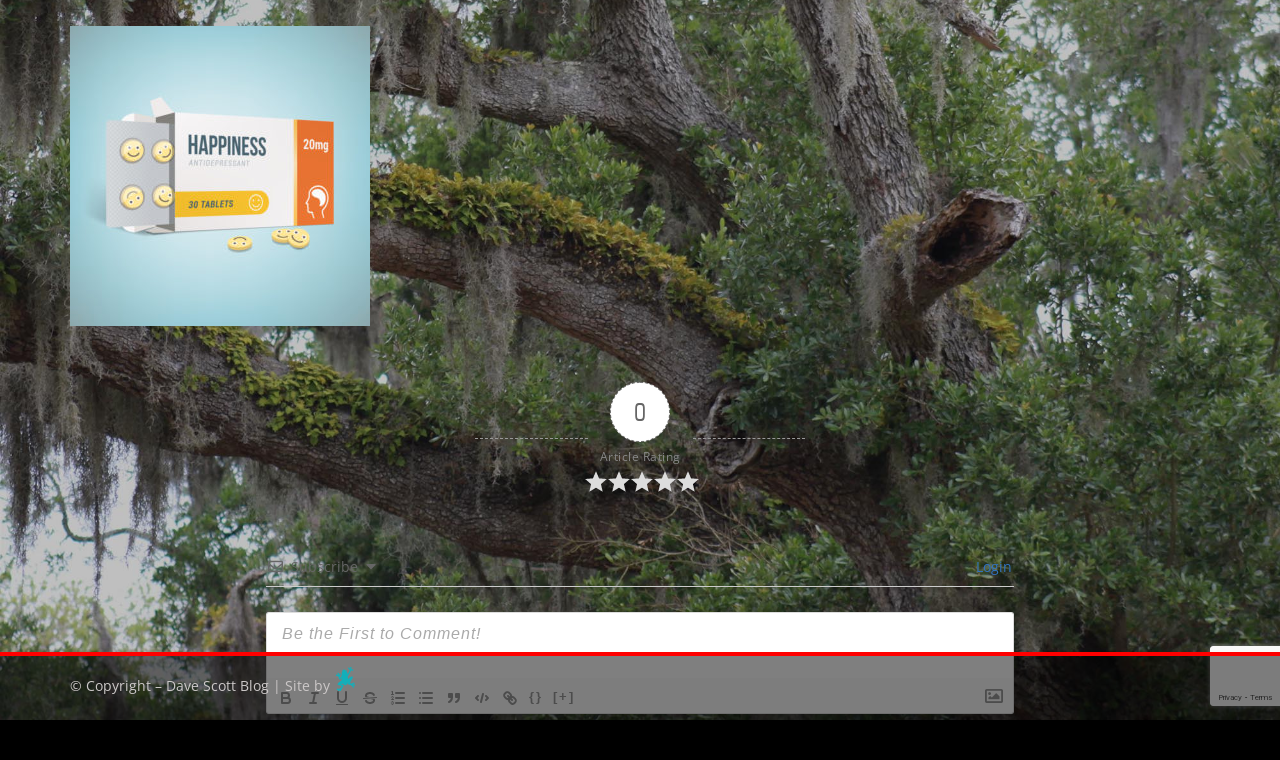

--- FILE ---
content_type: text/html; charset=utf-8
request_url: https://www.google.com/recaptcha/api2/anchor?ar=1&k=6Ld0bx0kAAAAABzbkMsQ7Gi9n9TQ3RwQu2t2yK6Z&co=aHR0cHM6Ly93d3cuZGF2ZXNjb3R0YmxvZy5jb206NDQz&hl=en&v=PoyoqOPhxBO7pBk68S4YbpHZ&size=invisible&anchor-ms=20000&execute-ms=30000&cb=mqg67csd551k
body_size: 48754
content:
<!DOCTYPE HTML><html dir="ltr" lang="en"><head><meta http-equiv="Content-Type" content="text/html; charset=UTF-8">
<meta http-equiv="X-UA-Compatible" content="IE=edge">
<title>reCAPTCHA</title>
<style type="text/css">
/* cyrillic-ext */
@font-face {
  font-family: 'Roboto';
  font-style: normal;
  font-weight: 400;
  font-stretch: 100%;
  src: url(//fonts.gstatic.com/s/roboto/v48/KFO7CnqEu92Fr1ME7kSn66aGLdTylUAMa3GUBHMdazTgWw.woff2) format('woff2');
  unicode-range: U+0460-052F, U+1C80-1C8A, U+20B4, U+2DE0-2DFF, U+A640-A69F, U+FE2E-FE2F;
}
/* cyrillic */
@font-face {
  font-family: 'Roboto';
  font-style: normal;
  font-weight: 400;
  font-stretch: 100%;
  src: url(//fonts.gstatic.com/s/roboto/v48/KFO7CnqEu92Fr1ME7kSn66aGLdTylUAMa3iUBHMdazTgWw.woff2) format('woff2');
  unicode-range: U+0301, U+0400-045F, U+0490-0491, U+04B0-04B1, U+2116;
}
/* greek-ext */
@font-face {
  font-family: 'Roboto';
  font-style: normal;
  font-weight: 400;
  font-stretch: 100%;
  src: url(//fonts.gstatic.com/s/roboto/v48/KFO7CnqEu92Fr1ME7kSn66aGLdTylUAMa3CUBHMdazTgWw.woff2) format('woff2');
  unicode-range: U+1F00-1FFF;
}
/* greek */
@font-face {
  font-family: 'Roboto';
  font-style: normal;
  font-weight: 400;
  font-stretch: 100%;
  src: url(//fonts.gstatic.com/s/roboto/v48/KFO7CnqEu92Fr1ME7kSn66aGLdTylUAMa3-UBHMdazTgWw.woff2) format('woff2');
  unicode-range: U+0370-0377, U+037A-037F, U+0384-038A, U+038C, U+038E-03A1, U+03A3-03FF;
}
/* math */
@font-face {
  font-family: 'Roboto';
  font-style: normal;
  font-weight: 400;
  font-stretch: 100%;
  src: url(//fonts.gstatic.com/s/roboto/v48/KFO7CnqEu92Fr1ME7kSn66aGLdTylUAMawCUBHMdazTgWw.woff2) format('woff2');
  unicode-range: U+0302-0303, U+0305, U+0307-0308, U+0310, U+0312, U+0315, U+031A, U+0326-0327, U+032C, U+032F-0330, U+0332-0333, U+0338, U+033A, U+0346, U+034D, U+0391-03A1, U+03A3-03A9, U+03B1-03C9, U+03D1, U+03D5-03D6, U+03F0-03F1, U+03F4-03F5, U+2016-2017, U+2034-2038, U+203C, U+2040, U+2043, U+2047, U+2050, U+2057, U+205F, U+2070-2071, U+2074-208E, U+2090-209C, U+20D0-20DC, U+20E1, U+20E5-20EF, U+2100-2112, U+2114-2115, U+2117-2121, U+2123-214F, U+2190, U+2192, U+2194-21AE, U+21B0-21E5, U+21F1-21F2, U+21F4-2211, U+2213-2214, U+2216-22FF, U+2308-230B, U+2310, U+2319, U+231C-2321, U+2336-237A, U+237C, U+2395, U+239B-23B7, U+23D0, U+23DC-23E1, U+2474-2475, U+25AF, U+25B3, U+25B7, U+25BD, U+25C1, U+25CA, U+25CC, U+25FB, U+266D-266F, U+27C0-27FF, U+2900-2AFF, U+2B0E-2B11, U+2B30-2B4C, U+2BFE, U+3030, U+FF5B, U+FF5D, U+1D400-1D7FF, U+1EE00-1EEFF;
}
/* symbols */
@font-face {
  font-family: 'Roboto';
  font-style: normal;
  font-weight: 400;
  font-stretch: 100%;
  src: url(//fonts.gstatic.com/s/roboto/v48/KFO7CnqEu92Fr1ME7kSn66aGLdTylUAMaxKUBHMdazTgWw.woff2) format('woff2');
  unicode-range: U+0001-000C, U+000E-001F, U+007F-009F, U+20DD-20E0, U+20E2-20E4, U+2150-218F, U+2190, U+2192, U+2194-2199, U+21AF, U+21E6-21F0, U+21F3, U+2218-2219, U+2299, U+22C4-22C6, U+2300-243F, U+2440-244A, U+2460-24FF, U+25A0-27BF, U+2800-28FF, U+2921-2922, U+2981, U+29BF, U+29EB, U+2B00-2BFF, U+4DC0-4DFF, U+FFF9-FFFB, U+10140-1018E, U+10190-1019C, U+101A0, U+101D0-101FD, U+102E0-102FB, U+10E60-10E7E, U+1D2C0-1D2D3, U+1D2E0-1D37F, U+1F000-1F0FF, U+1F100-1F1AD, U+1F1E6-1F1FF, U+1F30D-1F30F, U+1F315, U+1F31C, U+1F31E, U+1F320-1F32C, U+1F336, U+1F378, U+1F37D, U+1F382, U+1F393-1F39F, U+1F3A7-1F3A8, U+1F3AC-1F3AF, U+1F3C2, U+1F3C4-1F3C6, U+1F3CA-1F3CE, U+1F3D4-1F3E0, U+1F3ED, U+1F3F1-1F3F3, U+1F3F5-1F3F7, U+1F408, U+1F415, U+1F41F, U+1F426, U+1F43F, U+1F441-1F442, U+1F444, U+1F446-1F449, U+1F44C-1F44E, U+1F453, U+1F46A, U+1F47D, U+1F4A3, U+1F4B0, U+1F4B3, U+1F4B9, U+1F4BB, U+1F4BF, U+1F4C8-1F4CB, U+1F4D6, U+1F4DA, U+1F4DF, U+1F4E3-1F4E6, U+1F4EA-1F4ED, U+1F4F7, U+1F4F9-1F4FB, U+1F4FD-1F4FE, U+1F503, U+1F507-1F50B, U+1F50D, U+1F512-1F513, U+1F53E-1F54A, U+1F54F-1F5FA, U+1F610, U+1F650-1F67F, U+1F687, U+1F68D, U+1F691, U+1F694, U+1F698, U+1F6AD, U+1F6B2, U+1F6B9-1F6BA, U+1F6BC, U+1F6C6-1F6CF, U+1F6D3-1F6D7, U+1F6E0-1F6EA, U+1F6F0-1F6F3, U+1F6F7-1F6FC, U+1F700-1F7FF, U+1F800-1F80B, U+1F810-1F847, U+1F850-1F859, U+1F860-1F887, U+1F890-1F8AD, U+1F8B0-1F8BB, U+1F8C0-1F8C1, U+1F900-1F90B, U+1F93B, U+1F946, U+1F984, U+1F996, U+1F9E9, U+1FA00-1FA6F, U+1FA70-1FA7C, U+1FA80-1FA89, U+1FA8F-1FAC6, U+1FACE-1FADC, U+1FADF-1FAE9, U+1FAF0-1FAF8, U+1FB00-1FBFF;
}
/* vietnamese */
@font-face {
  font-family: 'Roboto';
  font-style: normal;
  font-weight: 400;
  font-stretch: 100%;
  src: url(//fonts.gstatic.com/s/roboto/v48/KFO7CnqEu92Fr1ME7kSn66aGLdTylUAMa3OUBHMdazTgWw.woff2) format('woff2');
  unicode-range: U+0102-0103, U+0110-0111, U+0128-0129, U+0168-0169, U+01A0-01A1, U+01AF-01B0, U+0300-0301, U+0303-0304, U+0308-0309, U+0323, U+0329, U+1EA0-1EF9, U+20AB;
}
/* latin-ext */
@font-face {
  font-family: 'Roboto';
  font-style: normal;
  font-weight: 400;
  font-stretch: 100%;
  src: url(//fonts.gstatic.com/s/roboto/v48/KFO7CnqEu92Fr1ME7kSn66aGLdTylUAMa3KUBHMdazTgWw.woff2) format('woff2');
  unicode-range: U+0100-02BA, U+02BD-02C5, U+02C7-02CC, U+02CE-02D7, U+02DD-02FF, U+0304, U+0308, U+0329, U+1D00-1DBF, U+1E00-1E9F, U+1EF2-1EFF, U+2020, U+20A0-20AB, U+20AD-20C0, U+2113, U+2C60-2C7F, U+A720-A7FF;
}
/* latin */
@font-face {
  font-family: 'Roboto';
  font-style: normal;
  font-weight: 400;
  font-stretch: 100%;
  src: url(//fonts.gstatic.com/s/roboto/v48/KFO7CnqEu92Fr1ME7kSn66aGLdTylUAMa3yUBHMdazQ.woff2) format('woff2');
  unicode-range: U+0000-00FF, U+0131, U+0152-0153, U+02BB-02BC, U+02C6, U+02DA, U+02DC, U+0304, U+0308, U+0329, U+2000-206F, U+20AC, U+2122, U+2191, U+2193, U+2212, U+2215, U+FEFF, U+FFFD;
}
/* cyrillic-ext */
@font-face {
  font-family: 'Roboto';
  font-style: normal;
  font-weight: 500;
  font-stretch: 100%;
  src: url(//fonts.gstatic.com/s/roboto/v48/KFO7CnqEu92Fr1ME7kSn66aGLdTylUAMa3GUBHMdazTgWw.woff2) format('woff2');
  unicode-range: U+0460-052F, U+1C80-1C8A, U+20B4, U+2DE0-2DFF, U+A640-A69F, U+FE2E-FE2F;
}
/* cyrillic */
@font-face {
  font-family: 'Roboto';
  font-style: normal;
  font-weight: 500;
  font-stretch: 100%;
  src: url(//fonts.gstatic.com/s/roboto/v48/KFO7CnqEu92Fr1ME7kSn66aGLdTylUAMa3iUBHMdazTgWw.woff2) format('woff2');
  unicode-range: U+0301, U+0400-045F, U+0490-0491, U+04B0-04B1, U+2116;
}
/* greek-ext */
@font-face {
  font-family: 'Roboto';
  font-style: normal;
  font-weight: 500;
  font-stretch: 100%;
  src: url(//fonts.gstatic.com/s/roboto/v48/KFO7CnqEu92Fr1ME7kSn66aGLdTylUAMa3CUBHMdazTgWw.woff2) format('woff2');
  unicode-range: U+1F00-1FFF;
}
/* greek */
@font-face {
  font-family: 'Roboto';
  font-style: normal;
  font-weight: 500;
  font-stretch: 100%;
  src: url(//fonts.gstatic.com/s/roboto/v48/KFO7CnqEu92Fr1ME7kSn66aGLdTylUAMa3-UBHMdazTgWw.woff2) format('woff2');
  unicode-range: U+0370-0377, U+037A-037F, U+0384-038A, U+038C, U+038E-03A1, U+03A3-03FF;
}
/* math */
@font-face {
  font-family: 'Roboto';
  font-style: normal;
  font-weight: 500;
  font-stretch: 100%;
  src: url(//fonts.gstatic.com/s/roboto/v48/KFO7CnqEu92Fr1ME7kSn66aGLdTylUAMawCUBHMdazTgWw.woff2) format('woff2');
  unicode-range: U+0302-0303, U+0305, U+0307-0308, U+0310, U+0312, U+0315, U+031A, U+0326-0327, U+032C, U+032F-0330, U+0332-0333, U+0338, U+033A, U+0346, U+034D, U+0391-03A1, U+03A3-03A9, U+03B1-03C9, U+03D1, U+03D5-03D6, U+03F0-03F1, U+03F4-03F5, U+2016-2017, U+2034-2038, U+203C, U+2040, U+2043, U+2047, U+2050, U+2057, U+205F, U+2070-2071, U+2074-208E, U+2090-209C, U+20D0-20DC, U+20E1, U+20E5-20EF, U+2100-2112, U+2114-2115, U+2117-2121, U+2123-214F, U+2190, U+2192, U+2194-21AE, U+21B0-21E5, U+21F1-21F2, U+21F4-2211, U+2213-2214, U+2216-22FF, U+2308-230B, U+2310, U+2319, U+231C-2321, U+2336-237A, U+237C, U+2395, U+239B-23B7, U+23D0, U+23DC-23E1, U+2474-2475, U+25AF, U+25B3, U+25B7, U+25BD, U+25C1, U+25CA, U+25CC, U+25FB, U+266D-266F, U+27C0-27FF, U+2900-2AFF, U+2B0E-2B11, U+2B30-2B4C, U+2BFE, U+3030, U+FF5B, U+FF5D, U+1D400-1D7FF, U+1EE00-1EEFF;
}
/* symbols */
@font-face {
  font-family: 'Roboto';
  font-style: normal;
  font-weight: 500;
  font-stretch: 100%;
  src: url(//fonts.gstatic.com/s/roboto/v48/KFO7CnqEu92Fr1ME7kSn66aGLdTylUAMaxKUBHMdazTgWw.woff2) format('woff2');
  unicode-range: U+0001-000C, U+000E-001F, U+007F-009F, U+20DD-20E0, U+20E2-20E4, U+2150-218F, U+2190, U+2192, U+2194-2199, U+21AF, U+21E6-21F0, U+21F3, U+2218-2219, U+2299, U+22C4-22C6, U+2300-243F, U+2440-244A, U+2460-24FF, U+25A0-27BF, U+2800-28FF, U+2921-2922, U+2981, U+29BF, U+29EB, U+2B00-2BFF, U+4DC0-4DFF, U+FFF9-FFFB, U+10140-1018E, U+10190-1019C, U+101A0, U+101D0-101FD, U+102E0-102FB, U+10E60-10E7E, U+1D2C0-1D2D3, U+1D2E0-1D37F, U+1F000-1F0FF, U+1F100-1F1AD, U+1F1E6-1F1FF, U+1F30D-1F30F, U+1F315, U+1F31C, U+1F31E, U+1F320-1F32C, U+1F336, U+1F378, U+1F37D, U+1F382, U+1F393-1F39F, U+1F3A7-1F3A8, U+1F3AC-1F3AF, U+1F3C2, U+1F3C4-1F3C6, U+1F3CA-1F3CE, U+1F3D4-1F3E0, U+1F3ED, U+1F3F1-1F3F3, U+1F3F5-1F3F7, U+1F408, U+1F415, U+1F41F, U+1F426, U+1F43F, U+1F441-1F442, U+1F444, U+1F446-1F449, U+1F44C-1F44E, U+1F453, U+1F46A, U+1F47D, U+1F4A3, U+1F4B0, U+1F4B3, U+1F4B9, U+1F4BB, U+1F4BF, U+1F4C8-1F4CB, U+1F4D6, U+1F4DA, U+1F4DF, U+1F4E3-1F4E6, U+1F4EA-1F4ED, U+1F4F7, U+1F4F9-1F4FB, U+1F4FD-1F4FE, U+1F503, U+1F507-1F50B, U+1F50D, U+1F512-1F513, U+1F53E-1F54A, U+1F54F-1F5FA, U+1F610, U+1F650-1F67F, U+1F687, U+1F68D, U+1F691, U+1F694, U+1F698, U+1F6AD, U+1F6B2, U+1F6B9-1F6BA, U+1F6BC, U+1F6C6-1F6CF, U+1F6D3-1F6D7, U+1F6E0-1F6EA, U+1F6F0-1F6F3, U+1F6F7-1F6FC, U+1F700-1F7FF, U+1F800-1F80B, U+1F810-1F847, U+1F850-1F859, U+1F860-1F887, U+1F890-1F8AD, U+1F8B0-1F8BB, U+1F8C0-1F8C1, U+1F900-1F90B, U+1F93B, U+1F946, U+1F984, U+1F996, U+1F9E9, U+1FA00-1FA6F, U+1FA70-1FA7C, U+1FA80-1FA89, U+1FA8F-1FAC6, U+1FACE-1FADC, U+1FADF-1FAE9, U+1FAF0-1FAF8, U+1FB00-1FBFF;
}
/* vietnamese */
@font-face {
  font-family: 'Roboto';
  font-style: normal;
  font-weight: 500;
  font-stretch: 100%;
  src: url(//fonts.gstatic.com/s/roboto/v48/KFO7CnqEu92Fr1ME7kSn66aGLdTylUAMa3OUBHMdazTgWw.woff2) format('woff2');
  unicode-range: U+0102-0103, U+0110-0111, U+0128-0129, U+0168-0169, U+01A0-01A1, U+01AF-01B0, U+0300-0301, U+0303-0304, U+0308-0309, U+0323, U+0329, U+1EA0-1EF9, U+20AB;
}
/* latin-ext */
@font-face {
  font-family: 'Roboto';
  font-style: normal;
  font-weight: 500;
  font-stretch: 100%;
  src: url(//fonts.gstatic.com/s/roboto/v48/KFO7CnqEu92Fr1ME7kSn66aGLdTylUAMa3KUBHMdazTgWw.woff2) format('woff2');
  unicode-range: U+0100-02BA, U+02BD-02C5, U+02C7-02CC, U+02CE-02D7, U+02DD-02FF, U+0304, U+0308, U+0329, U+1D00-1DBF, U+1E00-1E9F, U+1EF2-1EFF, U+2020, U+20A0-20AB, U+20AD-20C0, U+2113, U+2C60-2C7F, U+A720-A7FF;
}
/* latin */
@font-face {
  font-family: 'Roboto';
  font-style: normal;
  font-weight: 500;
  font-stretch: 100%;
  src: url(//fonts.gstatic.com/s/roboto/v48/KFO7CnqEu92Fr1ME7kSn66aGLdTylUAMa3yUBHMdazQ.woff2) format('woff2');
  unicode-range: U+0000-00FF, U+0131, U+0152-0153, U+02BB-02BC, U+02C6, U+02DA, U+02DC, U+0304, U+0308, U+0329, U+2000-206F, U+20AC, U+2122, U+2191, U+2193, U+2212, U+2215, U+FEFF, U+FFFD;
}
/* cyrillic-ext */
@font-face {
  font-family: 'Roboto';
  font-style: normal;
  font-weight: 900;
  font-stretch: 100%;
  src: url(//fonts.gstatic.com/s/roboto/v48/KFO7CnqEu92Fr1ME7kSn66aGLdTylUAMa3GUBHMdazTgWw.woff2) format('woff2');
  unicode-range: U+0460-052F, U+1C80-1C8A, U+20B4, U+2DE0-2DFF, U+A640-A69F, U+FE2E-FE2F;
}
/* cyrillic */
@font-face {
  font-family: 'Roboto';
  font-style: normal;
  font-weight: 900;
  font-stretch: 100%;
  src: url(//fonts.gstatic.com/s/roboto/v48/KFO7CnqEu92Fr1ME7kSn66aGLdTylUAMa3iUBHMdazTgWw.woff2) format('woff2');
  unicode-range: U+0301, U+0400-045F, U+0490-0491, U+04B0-04B1, U+2116;
}
/* greek-ext */
@font-face {
  font-family: 'Roboto';
  font-style: normal;
  font-weight: 900;
  font-stretch: 100%;
  src: url(//fonts.gstatic.com/s/roboto/v48/KFO7CnqEu92Fr1ME7kSn66aGLdTylUAMa3CUBHMdazTgWw.woff2) format('woff2');
  unicode-range: U+1F00-1FFF;
}
/* greek */
@font-face {
  font-family: 'Roboto';
  font-style: normal;
  font-weight: 900;
  font-stretch: 100%;
  src: url(//fonts.gstatic.com/s/roboto/v48/KFO7CnqEu92Fr1ME7kSn66aGLdTylUAMa3-UBHMdazTgWw.woff2) format('woff2');
  unicode-range: U+0370-0377, U+037A-037F, U+0384-038A, U+038C, U+038E-03A1, U+03A3-03FF;
}
/* math */
@font-face {
  font-family: 'Roboto';
  font-style: normal;
  font-weight: 900;
  font-stretch: 100%;
  src: url(//fonts.gstatic.com/s/roboto/v48/KFO7CnqEu92Fr1ME7kSn66aGLdTylUAMawCUBHMdazTgWw.woff2) format('woff2');
  unicode-range: U+0302-0303, U+0305, U+0307-0308, U+0310, U+0312, U+0315, U+031A, U+0326-0327, U+032C, U+032F-0330, U+0332-0333, U+0338, U+033A, U+0346, U+034D, U+0391-03A1, U+03A3-03A9, U+03B1-03C9, U+03D1, U+03D5-03D6, U+03F0-03F1, U+03F4-03F5, U+2016-2017, U+2034-2038, U+203C, U+2040, U+2043, U+2047, U+2050, U+2057, U+205F, U+2070-2071, U+2074-208E, U+2090-209C, U+20D0-20DC, U+20E1, U+20E5-20EF, U+2100-2112, U+2114-2115, U+2117-2121, U+2123-214F, U+2190, U+2192, U+2194-21AE, U+21B0-21E5, U+21F1-21F2, U+21F4-2211, U+2213-2214, U+2216-22FF, U+2308-230B, U+2310, U+2319, U+231C-2321, U+2336-237A, U+237C, U+2395, U+239B-23B7, U+23D0, U+23DC-23E1, U+2474-2475, U+25AF, U+25B3, U+25B7, U+25BD, U+25C1, U+25CA, U+25CC, U+25FB, U+266D-266F, U+27C0-27FF, U+2900-2AFF, U+2B0E-2B11, U+2B30-2B4C, U+2BFE, U+3030, U+FF5B, U+FF5D, U+1D400-1D7FF, U+1EE00-1EEFF;
}
/* symbols */
@font-face {
  font-family: 'Roboto';
  font-style: normal;
  font-weight: 900;
  font-stretch: 100%;
  src: url(//fonts.gstatic.com/s/roboto/v48/KFO7CnqEu92Fr1ME7kSn66aGLdTylUAMaxKUBHMdazTgWw.woff2) format('woff2');
  unicode-range: U+0001-000C, U+000E-001F, U+007F-009F, U+20DD-20E0, U+20E2-20E4, U+2150-218F, U+2190, U+2192, U+2194-2199, U+21AF, U+21E6-21F0, U+21F3, U+2218-2219, U+2299, U+22C4-22C6, U+2300-243F, U+2440-244A, U+2460-24FF, U+25A0-27BF, U+2800-28FF, U+2921-2922, U+2981, U+29BF, U+29EB, U+2B00-2BFF, U+4DC0-4DFF, U+FFF9-FFFB, U+10140-1018E, U+10190-1019C, U+101A0, U+101D0-101FD, U+102E0-102FB, U+10E60-10E7E, U+1D2C0-1D2D3, U+1D2E0-1D37F, U+1F000-1F0FF, U+1F100-1F1AD, U+1F1E6-1F1FF, U+1F30D-1F30F, U+1F315, U+1F31C, U+1F31E, U+1F320-1F32C, U+1F336, U+1F378, U+1F37D, U+1F382, U+1F393-1F39F, U+1F3A7-1F3A8, U+1F3AC-1F3AF, U+1F3C2, U+1F3C4-1F3C6, U+1F3CA-1F3CE, U+1F3D4-1F3E0, U+1F3ED, U+1F3F1-1F3F3, U+1F3F5-1F3F7, U+1F408, U+1F415, U+1F41F, U+1F426, U+1F43F, U+1F441-1F442, U+1F444, U+1F446-1F449, U+1F44C-1F44E, U+1F453, U+1F46A, U+1F47D, U+1F4A3, U+1F4B0, U+1F4B3, U+1F4B9, U+1F4BB, U+1F4BF, U+1F4C8-1F4CB, U+1F4D6, U+1F4DA, U+1F4DF, U+1F4E3-1F4E6, U+1F4EA-1F4ED, U+1F4F7, U+1F4F9-1F4FB, U+1F4FD-1F4FE, U+1F503, U+1F507-1F50B, U+1F50D, U+1F512-1F513, U+1F53E-1F54A, U+1F54F-1F5FA, U+1F610, U+1F650-1F67F, U+1F687, U+1F68D, U+1F691, U+1F694, U+1F698, U+1F6AD, U+1F6B2, U+1F6B9-1F6BA, U+1F6BC, U+1F6C6-1F6CF, U+1F6D3-1F6D7, U+1F6E0-1F6EA, U+1F6F0-1F6F3, U+1F6F7-1F6FC, U+1F700-1F7FF, U+1F800-1F80B, U+1F810-1F847, U+1F850-1F859, U+1F860-1F887, U+1F890-1F8AD, U+1F8B0-1F8BB, U+1F8C0-1F8C1, U+1F900-1F90B, U+1F93B, U+1F946, U+1F984, U+1F996, U+1F9E9, U+1FA00-1FA6F, U+1FA70-1FA7C, U+1FA80-1FA89, U+1FA8F-1FAC6, U+1FACE-1FADC, U+1FADF-1FAE9, U+1FAF0-1FAF8, U+1FB00-1FBFF;
}
/* vietnamese */
@font-face {
  font-family: 'Roboto';
  font-style: normal;
  font-weight: 900;
  font-stretch: 100%;
  src: url(//fonts.gstatic.com/s/roboto/v48/KFO7CnqEu92Fr1ME7kSn66aGLdTylUAMa3OUBHMdazTgWw.woff2) format('woff2');
  unicode-range: U+0102-0103, U+0110-0111, U+0128-0129, U+0168-0169, U+01A0-01A1, U+01AF-01B0, U+0300-0301, U+0303-0304, U+0308-0309, U+0323, U+0329, U+1EA0-1EF9, U+20AB;
}
/* latin-ext */
@font-face {
  font-family: 'Roboto';
  font-style: normal;
  font-weight: 900;
  font-stretch: 100%;
  src: url(//fonts.gstatic.com/s/roboto/v48/KFO7CnqEu92Fr1ME7kSn66aGLdTylUAMa3KUBHMdazTgWw.woff2) format('woff2');
  unicode-range: U+0100-02BA, U+02BD-02C5, U+02C7-02CC, U+02CE-02D7, U+02DD-02FF, U+0304, U+0308, U+0329, U+1D00-1DBF, U+1E00-1E9F, U+1EF2-1EFF, U+2020, U+20A0-20AB, U+20AD-20C0, U+2113, U+2C60-2C7F, U+A720-A7FF;
}
/* latin */
@font-face {
  font-family: 'Roboto';
  font-style: normal;
  font-weight: 900;
  font-stretch: 100%;
  src: url(//fonts.gstatic.com/s/roboto/v48/KFO7CnqEu92Fr1ME7kSn66aGLdTylUAMa3yUBHMdazQ.woff2) format('woff2');
  unicode-range: U+0000-00FF, U+0131, U+0152-0153, U+02BB-02BC, U+02C6, U+02DA, U+02DC, U+0304, U+0308, U+0329, U+2000-206F, U+20AC, U+2122, U+2191, U+2193, U+2212, U+2215, U+FEFF, U+FFFD;
}

</style>
<link rel="stylesheet" type="text/css" href="https://www.gstatic.com/recaptcha/releases/PoyoqOPhxBO7pBk68S4YbpHZ/styles__ltr.css">
<script nonce="9CsyZNdKAD30u3OfxgTQtg" type="text/javascript">window['__recaptcha_api'] = 'https://www.google.com/recaptcha/api2/';</script>
<script type="text/javascript" src="https://www.gstatic.com/recaptcha/releases/PoyoqOPhxBO7pBk68S4YbpHZ/recaptcha__en.js" nonce="9CsyZNdKAD30u3OfxgTQtg">
      
    </script></head>
<body><div id="rc-anchor-alert" class="rc-anchor-alert"></div>
<input type="hidden" id="recaptcha-token" value="[base64]">
<script type="text/javascript" nonce="9CsyZNdKAD30u3OfxgTQtg">
      recaptcha.anchor.Main.init("[\x22ainput\x22,[\x22bgdata\x22,\x22\x22,\[base64]/[base64]/[base64]/[base64]/cjw8ejpyPj4+eil9Y2F0Y2gobCl7dGhyb3cgbDt9fSxIPWZ1bmN0aW9uKHcsdCx6KXtpZih3PT0xOTR8fHc9PTIwOCl0LnZbd10/dC52W3ddLmNvbmNhdCh6KTp0LnZbd109b2Yoeix0KTtlbHNle2lmKHQuYkImJnchPTMxNylyZXR1cm47dz09NjZ8fHc9PTEyMnx8dz09NDcwfHx3PT00NHx8dz09NDE2fHx3PT0zOTd8fHc9PTQyMXx8dz09Njh8fHc9PTcwfHx3PT0xODQ/[base64]/[base64]/[base64]/bmV3IGRbVl0oSlswXSk6cD09Mj9uZXcgZFtWXShKWzBdLEpbMV0pOnA9PTM/bmV3IGRbVl0oSlswXSxKWzFdLEpbMl0pOnA9PTQ/[base64]/[base64]/[base64]/[base64]\x22,\[base64]\\u003d\\u003d\x22,\x22w4tzV8ODRV/CnMKoPE1ZM8OBNHLDrcOETSLCh8KFw6HDlcOzI8KLLMKLQnV4FAXDvcK1NiLCqsKBw6/CicOMQS7CqT0LBcK8F1zCt8O7w6wwIcKZw758A8K6GMKsw7jDn8KUwrDCosObw6xIYMK+wq4iJRcawoTCpMOoPgxNTx13woU9wpByccK3esKmw59GGcKEwqMUw7hlwobCh3IYw7VFw4MLMUs/wrLCoHJMVMOxw7B+w5obw4J5d8OXw6/DmsKxw5AJacO1I3XDojfDo8OTwpbDtl/Cl1nDl8KDw4jClTXDqgTDsBvDosK4wpbCi8ONMsKNw6cvG8OafsKwJsOOO8Kew7kWw7oRw6jDoMKqwpBRBcKww6jDtDtwb8Ktw4N6wochw517w7xXXsKTBsO/LcOtIRoOdhVGQj7DvjzDp8KZBsOywq1MYxABP8OXwr/DlCrDl1JlGsKow5DCt8ODw5bDj8KVNMOsw5jDlznCtMOewqjDvmYxJMOawoRWwpgjwq1ywqsNwrp/[base64]/wq7DjDUPw63CnMOLTsOowoF9w40Cwp/[base64]/[base64]/[base64]/ClMOow7/DnMOlwo9iwrLCm8Kvw4Jzw7t4w68HwoHCnBhpwroawpw1w6lAecK3RcOSSsO6w61gH8K2wqcmSMO9w7tJwqhNwp9Hw4nCtsOSaMO/wrfCkwdMwrtMw5hdahxiwqLDvcKswrnCuj/CrcOsNcK6w40lJcO1wqd7GUzCjMOJwqDChhvCh8KAEsKFw5XDh2zCn8KzwoQTwpnDnxlSHAtPUcOvwq5fwqLCkMKjfMOPwpDDvMK7wr3Ct8KWGDgwY8KLGMKgLiQqCRzCtSlJw4AfTwjCgMKEE8OoCMOZwpc8w63CnhBhwoLChcKiRMK4MV/DmsO6wqc8fVbDj8OzXDFywqoyK8Kcw58CwpPCtkPCiFHCtzTDgMO0YcKywrvDtQXDk8KBwqvDj2J7NsKDfMKjw5zDv2rDt8K/RMK2w5rCjMKbFGNYw5bCpGTDswjDklN4UcOVf2pvFcK/w4DDocKIR13CqizDtDPCjcKcwqlxwpseY8Oaw5LDkMOzw7Mpwq5BBMKPBnZowqUHK0jDn8OwecOjw7/[base64]/DpcO0fMO+w7PCu8Kjw7U0wpYTwp1UwqnCjMO4w5k9wonDn8K4w7zCvwx/MsOMUsOvR0LDvmcgw5rCiEIHw5DCuBE/wpEww7bCkS3DgF52IsK4wpdgG8OYDsKbHsKjwosAw7HCmC/CjMO2OXE6PAvDgWnCughSwoZGDcOzEGpTfcOSwpzCoFhywotEwprDgyNgw7TDl2g9QTHCt8O/wrkQa8Ozw5HCg8OtwpZfB0TDgFk/JUQdN8O0B314dn7ClMOtYxFWTH5nw5rCpcOxwqnCgMOLIXgcOMOfw489wpgBwp3DpcK5OArDoEF0XcOgXT7ClsOaOxTDvcOPDsK9w6RcwrDDsz/DvG3CtTLCjEfCnWfDoMKUGx8qw6Nvw64KJsKHbcKQFzNPMCjCgGLDlFPDqivCv0rDgMO0woZ3wpzDvcK4NHLCuzzCr8KBMhnCikfDt8KRw7k2PsKkNGgSw7bCiEjDtxzDmsKvRsOnwrPDkBcjal/[base64]/[base64]/w7R+D2BKaTHCkCEBwqDCv8OtWAnDvsK5bxFSLMOPw5/Cs8KJw5nCvTjCpcOuKHnChsKPw540woPCnDfCpMOFcMOvw6YheHdDwpDDhiZmTDfDti4DSyYow6ggw7vDv8KFwrYMPBdgPAkhw43CnhvCtDkWD8KMU3fDi8KpMxLDnkfCs8K6QipoXsKdw5/[base64]/CjWrCvGM4w5Npw5rDgcOrwqzCscOhZAxGwpIVVsOLako7FR7CrkZrbyB/wrkfRBZjdkxSY2EMJhUPw7kyEFvCscOOZMO3w73Dkw/DvMOmO8OBeH1WwrrDgsKFaEYMw7oSUMKfwqvCrybDkMKGWwrCk8KLw5DDhMO+w4McwobCgsKCcWsSw57Cu0vCnyPCjEsMDRg4UEcWwpLCh8KvwoQtw6nCocKXUFnDr8K7HBTCuXLDrCzDswx5w48Ww4zCnjpsw5rCrTBUF2fCoDQ8GU3CsjkGw7/Cu8OrQMOIw4zCl8KgLcKUDMORw6Q/w6c6wrfCohzCsBAcwoTCsSF9wprCiTHDq8OQN8OddFdvRsOsfRlbworCmsOawr4AacKMBWfCimPCjS7CpMK6SAB8XsKgw5bCnBLDo8OawqPDtDxGak/Dk8OiwqnCscKsw4fDvUFuwrHDu8OJwo52w702w6ALQW8jwpXDtMKwWgjCkcOwBSvDoxzCkcO1G2owwqVbwoocw5Bkw4/ChjVWw6pZJMKqw4okwrvDsgZvHsOgwrLDvMOCCsOubVVNdXYBei7CicK/R8O2FsKrw40EQsOVL8OzScKHO8KNwqfCoyPDjhx+ZCrCrcOceynDmcO3w7fCv8ObVjbDi8OfSgJkQF/DvmJrwoLCk8KINsODUsO4w7LDigvCgGhdw6DDo8K1fhXDo0QiYzPCu38nFRdiWHLCuWxvwp4NwqcqdgtFwrZiLMK+W8K2K8KQwpvCqcKswofChn/CmzxNw7VMw74/LyLClnzCg00zMsKww74gcm7CnMOfRcK6McKFB8OhS8Obw4vCmzXCt1zDsnRfGsKGY8ObFcKiw5FpYTcow79PNmFXY8OCOTgXIcOVZn8Mw6HCmjYFPhx6MMOjwpAHS33DvMO4CcOFwpPDoRIIb8O2w7o8bsOjIEVcwpp/MS3CmsOGNMO8wpDDqAnDkw8bwrpoesK7wprCvUFnRsO7wrBgJMOKwrJ8wrTCicObJHrCl8O7ZxzDtA4zwrAqcMK4ZsODOcKXwpYMw4zCuwtVw6UQwpoww4Qvw59GHsKdZlcJwpA/wr1cHgDCtMOFw47CpRwFw6BqfsOHw5fDocK2bTNtw7DCj0XCjhLDncKtfBUDwrTCozIVw6rCtANWQU7DlsOtwooKwrfCqMOTwpw+w5AaB8KIw5vClELCgcOnwqrCpsO/[base64]/Ch8O4GBbDgcKQw7xVwqctwpXCrsOswoomw67Clm3CvsOswoVNAAXCuMK9WnHDnnAAdl/[base64]/YsKcRkXCgnhlwrLCrkdXdXfCo8OkeTxtJsO8c8Kkw6dZHm7DucKreMOAVDTCkmjCgcKqwoHCoSIiw6QkwpN5wobDg3LClMOCBBQgw7E/wr7Dt8OFwpjCocOkw614wpDDt8OZw77DksKPwqrDqj3CjXBCAxk8w6/[base64]/[base64]/[base64]/[base64]/CqX3DiUYWQ8KBYsKLwoDDoMKFwqjDggnDph/CoULCusOrw5xSCCPCtmHCkgbCgMK0NMOOwrdBwr0lcMK3Ukkow4VXUUYKwqrChMOhW8KhCwzCu2zCqsOMw7LCjQNowqLDmHPDn1AVGiLCjUsAZTHDmsODI8O9w44ww7ccw5MBQHd5N2/[base64]/DsDpLYsK/[base64]/emXDkMK7b8OuQ8Kcw60Tw6FtFyB2f8KMwr/DnQ9YA8Obw4jDsMOZwqHDl3wqwqXCmRV9wo4VwoZ9w6fDocOtw68BX8KYBnlPeBrCpSFPwpxgAQJiw4bCl8OXwo3Ct3wlw7DDnsOEMD/CmMO5w6TDh8OswqnCtinDgcKZTcOPDMK7wpfCsMKIw6XClsOyw5DCgMKPw4FGYRNCwpzDlkHCtQlIccKXSsKBwoPCi8Okw5g2wrrCt8OHw4MJbidQJwR5wpN0w4LDtMOtYcKMHyvCtcKlwpLDkMKBAMOHUcOMNMKUYcKESDLDokLCi1LDj0/CvsOxNzTDpmjDjcK/w60cwpfChhVAw7LCs8O7d8OYZgRND3Fyw7Y4RcKpwqvCkXBdDcOUwoYhw5F/MUjCrwByU35mFhPCqSZCeBjDsxbDsWJOw4DDlWJfw5fCtsKUXVhmwrzCoMKwwoVPw7RDw712SMOxwq3Cpi7DmHfDu2dPw4jDrnnDrcKzwpxJwq89asKUwojCvsO9wq1zw78Pw6nDtDbClEZXaDTCgMOAw5TCn8KCFcOww6/[base64]/CoTvCsSArccKLUsK1w6vChWDDsMOTw5XDr2TDhFnDiXLCkcKfw61ow6U4A3UQI8KTwqjCsCvCg8KMwo/CtTR2MU8ZaRfDiGt8w4LDtW5OwpprNXjCucKrw7vDtcOBEmLCmBDDgcKpT8ONYG0Ew73CtcOyw53CrFkIL8OMKcOQwrfCkk3CjhvDozLDmDDCjHUlI8K7KH5/NxAowotBeMOww5QGTcKHQyU8Uk7DhRnCq8OiLwfCq1M0FcKOAUjDg8O4LWzDi8OXcsOBNQABw6PDucOwUSnCuMO+S33CihgBwpsWwq9LwrpZwqU1wrp/OyzDvHHDg8OsBykmZB/CtMKVwoE4LW7DqcOkZAvClxzDs8KrB8KBCMKRAMO7w4lLwoDDvHnCvD/DtxY6w7/Cq8KlSzNiw4dDY8OMV8OEw41wGsOPAWpje0d8wqEVDFvCrS3CucOpdm/DtsO+woLCmMKDKD8qwrXCk8OSw5jDrVnCplg/YSllP8KbGMK9AcOHZMKuwrBCwqfDgMO7IMOlWCnDqyYYw6o5TsKEwp3DssKJwq10wpxfPXPCt2fCii/DonPChltBwpoqWTk0bUZmw5EwYcKNwpfDrH7CusO1F0HDhi/CrCjCk1Zdf38/TRUWw6xgI8K2b8Khw65maFfCg8ORw6HDgjXCq8KPEy9LVDzDm8KZw4ccw6Jvw5fDsyMVEsKBOcKFeSvCrXU+wpPDqcOxwpsOwqpEfcO6w71Hw4kUwq4kSsKrw6HDpMO6DsOVDE/CsBpcwrHCuDLDp8K5w4M3MMOcwr3CoQJqBWTCtBJeP3bDh2tXw5HCtsOhw5J+EzM2A8KZwovCg8OEM8Krw75zw7IKS8ODwrMSFMK2DBBlKmsbwpbCsMOXwozDqsOyKgcCwqg/csKubgDCk1DCu8KcwosRCnA8w49Ew7FRPcOjKcOtw5oOVFFjdBvChMKJQsOjXsKGEMO8wrkcwqYUwqDCusKsw7c0C2rCksKPw708D0/Dv8Orw4DClsO7w6xKwqZFagvDhzXCmGbCjcO7wo7DmFI2dsK9wq7DhHZ+DWnCniIOwqxmBsKdDXR5U1zDokB4w4tjwrHDpgPDml4owoFSNW/[base64]/D3nDl0bDq8Oyfihnw4V7CC89UMKBe8OII0DCn13DjMOtw6APwrVYa3Rvw7k2wr3CoV7Drj48QMORfCBiwpRSXcOaA8OnwrTDq2hqwo0Sw5/Cr2TDj2fDlsOnagTCiXfCpWtnwrkrfQ3ClcKKwo4wTMKWw7XCiyzDq1jCnj0sVsO1RMK+QMOBDX02XiQUw6N0wpzDtykbGMOSwqjDn8KVwoccfsKXOcKFw4wCw5ImSsKEw7/DiwzDomHCs8OVagrDq8KMHcKmwo/Cq2waAnjDujTCnsKXw49yM8OSAsK6wpdBwp1NL3rCisO/MsKNMFxew7rDiw1hw7ZrD3/DmCojw69Swq0hw6kYTT7CoSvCqsO2w5vCg8OCw6bCtVnChMO1wrdYw5F8w6wsRsKhQMOCWcOJUyPCmsKSw7LCkAfDq8O4w4ARwpPCoF7DnMONwpHDv8OYw5nCkcOOSsONGcODQRkaw5gTwodvE0LCmkvCo2/CvcK7w7sFbMOrbmAPwr8VAMOSFg0Ew4bCnsOaw6bCnsONw5YMQcO/wrzDqwPDqMO/R8OrFRHCgsOFahvCqMKDw79ZwpLCj8KPwqUxL3rCs8KwVSMUwo7CkUhsw6TDiAJ5cmsDwo99w696asOmWFXDnAvCnMOiwrnCllxQw7LCnsOQw7XCpMOFLcO3fVzDiMKkwobCt8Kbw4MVwpXDnhYOehRqw6PDrcOkEiI0D8K/[base64]/Cg8KwY8Kqw44rw4bDqmTCgG8Xw5HCqnHCusOOeGUxAi5PaEbDi2R8wrDClkbDk8Ojw5LDiEfDhsOkSsKLwpjCr8OnEcO6Dh3DmgQtU8Ovb1jCtsOgEMKKTsKPwpzCicK5wrZTwqnCpkbDhStdX116X3zDkn/[base64]/wrDCjG5owrZgUW9wFMOGwrRUw5DCgMKQw4w+KMK1esOdUcKqFEptw7YXw5/CvsOJw5nCv2DCnx9EdiRrw5zCnzsGw4NkDsKFwo5JTMOUBxpbfEZyecKWwp/CpwIjHcKRwqtdSsOPJcKbwqjDv2Yqw43CnsKFwoNyw701XcOXwr7CtibCp8KNwrjDusOSVsKcayXDpSrCnxrDrcK9w4LCtsKgw6sVwpUaw73CqEXCssKqw7XCnXLDqcO/I0xtw4QOwp9BRMK8wp0fZ8KPw4fDiijDmUjDjS8Cw5JrworDqB/DlcKQesOPwqnCk8OUw7gVLTjDvQ5bwrFCwpJdw5hbw6RseMKYHQHDrMOzw4bCr8KGT2ZJw6dMYyl+w6HDpGfCklQebMOxV3bDinTDvcKUwr/DkSYOw5fCvcKjwqgtJcKVw77Dm1bDqA3DgVocwoDDr3HDv0EPU8ObLsKdwq3DlxvDkybDgcKJwoMfwqVWWcO+w4Ahwqg7WsKyw7ssUcOHCUc8B8KlMsK6U11aw4cfw6XCk8Okwrk4wpbDuyvCthhcRU/Cri/[base64]/Du8Kqw4ELZyF/[base64]/Dh8OcRy9awr7Dtk4/UcOoPAx9w7tfw5bCmljDvx/DqXzCnMKqwpMkwqh5wofCosOdG8O+VjLCmsKMwogRwp9tw7l1wrh/w5Yuw4Nmw5I6cgEGw6l7NmNKADnDsH1sw77DhMK5w6bCucOAS8OeOsKqw61OwqNgX3DChRIQKHgrwpHDpVpGwrzCisKRw6opBClxwp3DqsK1TEjClMKWHcKSBB/[base64]/WcKYwpA7A0rCrRhWNwfCtV7ChQ8jw7/Cpx/[base64]/AcOnHnVbfkpULD3CiGnCvwPCr27Dm0IMIcKSPsKXw7fCg1nDmSHDkcK7TkPDu8KVJMKYwrHDvsK9CcOsKcKiwp4+YHR3wpTDn3fCrsKLw6XCkC/[base64]/Dih5Hfi0iDUrCgl/CmMKsemtmwrPDtcKQIwgmDMKaLVQVw5Rtw4tCGsOIw5vDgSsrwpJ9NF7DrjbDn8O2w7wwE8OtY8OCwos9RgDDrcKPwoLDpcOLw6DCo8K5cDLCrsKnOsKrw4lHRHJrHCDCosK8w6vDjsK5wrzDjhBxBGZQaRHCkcK3TsO3cMK2w63CiMO6wqNfZcO5UsKYw4/DjMOzwqXCtx85EcKiFRMUHsKwwqsZYMODUcKBw5/CkcKPSTlVJWnDvMOcdMKYEXooW2PDucO3FntkIWQUw51vw4wFJcO1woVawrnDiwxOUUjClMKNw5onwrEkJRIZw4/CscKUF8K8TDjCuMOZw6bChMKPw6DDisKQwofCo2TDscKSwp8/[base64]/[base64]/Co8OFTElMwrZYXzXCkX3DlwPCvMKPIjNhwrPDiVDCv8O/w5HDh8KxAzwIMcOpw4zCmD7DhcKQMGt+w58YwofCgVzDqlp6CcOmw5TCicOiPxvDusKSX2nCtcODVHrCpcOLXEvCvW0xPsKZXcOdw5vCosKhwofCknnDt8KFw4dzQ8O+w41awpHCkz/ClwXDmcKNPTDCohjCqMOrNx3DjMKgwqrCgUFAfcOvXB/ClcK/[base64]/ClidYDsOdwpHDtgXClD/[base64]/[base64]/DrMKtwrbDvAfCuRTDlMOgIHPCrMOOfUfCv8K7w5MZw4LCswVlw6PCsV7Dm2zDgsOyw4HClE4Mw7rCuMKWw7bDpS/CusOww6fDqsOvW8KqOjU1EsO+fGt2bUcxw4oiw6fDlFnDgE/CnMOvMBnCvBnDjcOcKsKCw4/CvsO7w7FRwrTCuRLDt2khTnQZw4nDhALDqMOsw5bCrcOUU8Ozw7obYAZCwoIeHUFCETdVOcOeERTCqsKLMFMZwoZDwojDpsOIfsOhXGfChGhtw5dUP3bCs38fBMOxwobDinfCuHJXeMOZVCZ/wpPDjUgOw7sIVcKuwoTDkcOpOMOzw5rCnkzDlUVyw4VPwrzDpMO7wrVkNsKkw7jCk8KNw4ZyesO2dsKmNXfChhPClsKfw5ZvQ8O0M8KXw6V0M8Kaw7jCmUIPw6/DjCnDjgsHEiJVwo0LY8K8w7jCvVfDlsKowoPDqwkfDsOeTcK7NX/DuybCjic0GQbDv3tRC8O1CCTDpcOEwo5yFknCgH/[base64]/DoMKSw4/DrsK0VRJlw63CugJUw5cUZA1AEhrCghvCiFTCrMOQwokew6HDncO7w54bGRsGeMO9w73CvHbDtSLCm8O5IsKYwqPCoFbCnsKXBcKnw4xJHDECV8OFw6heCTTDtsOoLsKUwp/DuG4yVi7CghIHwodkw5jDgwbCmTozwrrDt8KGwpVEwrDCkXs8HcO2d0glwrBRJMKSbQ3Cn8KOUynDumwxwo59VcKpPsOJw6RsbcKbfSjDnE1UwrgQw617VTxUCMK6bMOAwr9kUsK/acK8TFotw7vDsh/DlsKRwox9DWsHZwoRw6HDjMOYw5PCh8OmejzDvStBacKMw6otJ8OJw4nCiw4qw5zCmsKUGWR/wo8HScOUOMKHwoR6bUvDvUZBNsO8GiDDmMK0OMKTHXnDuG3Cq8OLVz5Uw79NwqbDliLCij7DkCvCi8OOwqbCkMKyBsOAw61GAcOew4w1wpM1EMKrLnLCpgQ9w53DqMK8wrTCrEDCqUvCuC9vCMO0TsKiAS/[base64]/CmMOPSsK7XMOlw4hsRMOvw6dyHcK4w7nDvsKoJ8OlwrAeG8KYwr5Nwr/[base64]/DlcKHw5LDj8KswprDosKbVF3CvMK2aBIlJsKxNsKTAwnChsKuw7daw7TCvMOLwpPDsQxeVMKLFsK+wrfDssKtGD/ChTBxw4LDuMK6wpDDocKNwqQsw5wawpjDr8ONw6bDocK8GcKNYiHDkMKTS8OQD2fChsKgOGbCuMO9VlLCrsKjRMOcSsOQw48dwrArw6Btwo3DmmrDh8OhfsOvw5HDqjDCnyZ6UlbCvEdJKnvDgj7DjU7CtgnDjcKEw4xvw53CkcO/woYqw797XHcYw5YrCcKpZcOpP8KYwpACw7YYwqDClhXDj8KgZcKIw4vClsOzw4xlQm7CkT/[base64]/[base64]/CtMO8HMOrH8OtOm3CrmMbT8KVw4zDhMKCwrvDh8Kjw51Uwq19w7TDmMKxWsK2wr3Cn1PCjsKCJFXDp8OAw6FANDPDv8KUAsOWXMKBw4fDscO8ZkrCvg3CncKFw4l4wqdDw6YnZU0/fwIpwoXDjy7CsD05RixpwpcmdzB+PcOnGyBfw6gHAX8dwo8uacK9dcKbWBnDr3vDssKjw77DrVvCncOOOwgKOXjCjMKfw53CscK/T8OmfMO3wrXCmBjDr8K8IhbCrsKmPMKpwoTDg8OdX1zDhnLCoEnDiMOXAsOWUsOwBsOIwqcoSMOZwqXCrMKsQhPCrHMnwrHCjwwSwq52wo7Du8K4wqg4NMOJwpzDmhDDq2HDnMKHdkRzWsO0w5/DtMOGMmpNw6/Cu8KSwpk7IsO/w6fCoG9Sw6nDqQ46wq3CiDc4wrJOGsK4wq8sw4hlScODQGfCpTJYV8Kcwp7CtcOww6XCksOow6V9VS7Cg8OMwr/CrDRVY8OHw5J/[base64]/CuMOmwrzCjcKTMyzDo0XDk3FrYFbCmsOdwq8lbhBNw53CqHJzwo7Ch8KBAMOZwrIVwqN6wp5dwpFLwrnCh1bCsH3DnxPDrC7CrRttJ8KSUMKvQUXDswPDlwc6fMKPwqXCg8KQw5g+QsOcKMO8wpPCt8KyMWvDtMOIwrYowp9sw4DCsMOnT03CiMO8U8O1w4/CqcKUwqUEwp8NCTTDrsKRek3CnUnCrkkGZ0d1e8Orw6rCshB0N1HDqcO8D8ORNsOyFzlub28bNSLChkLDiMKyw7fCo8KfwrJlw7vDuiLCpgPCuUXCrMOTw7fCkMOXwpcLwrorDTpITnRTw5HDhE/Dn3bCqCHCmMKjbCNEfltxwqMvw7BJFsKsw4RhembCtcOiw5HCtMKkMsKHR8KnwrLCjMOhwqLCkCnCn8KKwo3DpMKaCjUTw5TCrsKuwrnDhAo7w5XCgsKEwoPCiHwrwr4EIsKlDCfChMK4woJ/HsOWfmjDslYnP2xxd8Kvw4F8KSvDozLChytiCHtcZwzCnMOGwoTCt1zCsgcJNgd7wqN/Slhswr7CvcKcwqdGw61Dw5/DvMKBwoYqw60dwqbDvDXCtQ/CgcKHwrDDnT/CjX/CgMObwpodwrdGwp1qD8OEworCsCALWcOxw6MfacK+MsOARMKcXwBaMMKvAMOjaEglUCt0w4Fqw7bDtXciYMO/BENUwpFzOFLCkzbDsMKwwoQrwrjCrsKCwrHDoDjDhGAkwqQFSsOfw6Uew5PDtMOBM8KLw5vCsRIew6gzNMK3wrI7Yn8DwrPCvsKJH8Kew5EaXH7ClsOnacOrwozCosOlw4ZaCcOLwqvCn8Kid8KxBj/Dp8K1wo/CnDvDqzjCmcKMwoTDqcOVd8OUw4rCh8O7NlXCqmXDmQXDpsO0wot+w4fCjDFmw7Z5wox+KcOewrrCigXDlsKbHcK5aQxIDMONExfCncKTIH9fdMKHdcK4wpB2w5XCsUlAMsOaw7QENwbDhsKZw5jDosOmwqROw6bCsFIWesOqw4tmJ2HDh8KiaMOWwp/DrsOkP8O6VcKhw7JMZyhowpHDtChVTMKnwq/[base64]/G2JBWXfCojLDmsOywr8hwpjCrsOgRsKUw74aw4vDs3vDjwXDggZ8RWxEOMO5c0J+wq7Cl3h3NcOWw49CQmDDmSJSw648wrJ2CTTDl2IOw6LDmcOFwrkzFcOQw4kgUy7DhyVdJlVXwq7CtsKaEHM0w5TCq8KZwrPCnsOVE8Kjw6TDmcOsw7Nzw7/CmsOww4wRwqfCqcKrw5/ChwBjw6vCmU/DncKAGW7Ciy/[base64]/DkyHDqnkNwrpWa8KEQBpTwqfDmsO/TmEyaVrDssKIMX7Cj3zCisKMNcOBeWYRwrh4YMOTwqXDqjlFMcOYJMOyNnDCl8Kgwo9dwpfCnXLDpMK/w7UAUi1Ew4vDgsKlw7ppwpFpZcO1ZTQywpvDicOAYUnCrxXCqSVGQsOSw4RwDcO5UlZzw5TDpC5VSsK/[base64]/CkcKXwqp+ecOiw61Awokbwr7DpMOHw7jCkMKaA8OZbhIxG8OSA1gDOsKhw5zDvG/CnsO/[base64]/CmsKDw6XCpwTDqcODw4vDscKawqgYwo1yaGhKw6LCpChZUMK9w7zCi8KbRsOgwpDDrMKkwoxEYH9rVMKLNMKfwp8/K8OKGMOjVMOvw4PDlk3CnFTDhcKvwrTDnMKuwr9kaMO6wr3CjkBZOmrCnTZmw5MPwqcew4LCtGDCucO4w7nDnFgIwrzCp8ONfnzCr8O9wo9pw6/Chmhuwop0w48yw551wozDi8OuCcK1wpEOwqUEOcKoUcKFUC/CilDDuMOcSsOibsKBwpl/[base64]/wo0MWhvCvGbCm8Kca8OUIw3DrUwqInJQwrwVw4DDr8KRw7R7RcOwwrYjw5zCmFZIwonDow/DpsOQGl90wqR6Kk9Jw6/CrzvDssKDY8K3eDc1WMKVwrPCgSrCs8KZHsKlwprCvnTDilglCsKCE23ChcKAwr8LworDjDLDiE1cw5NjehDDtMK1OMORw6HDhgNwSgt4ZcK0JcK/[base64]/Cg0XCokUHwo1NY8KkMcKpK07Dq8K8wqgIwoI5cA/Ch0nCuMKuMyxyAS4MBnDClMKswqAmw6TCrsK8wqQEXz8xH3oYWcK/CcKfw7Nrc8OXw69Nw7gWw7zDm1TCpx/CssKGb1sOw7/[base64]/DpVbDpW8Pw6w7LxTClMOwG8KEw5TCrcKIw4DCqUEGCMOwVDTCscK4w7XCohnCihzCkMONa8OYbsK1w7pewoLCvSt5BFRyw7ppwrA1Li1UIFl1w6ZMw7sWw73DuVsuL2/CicKPw49Cw5UFw7LDi8Otw6DCm8KCFMKMXFgpw4lGwq1jw6Qmw4YUwqfDojjCpE/CmsOSw6xXF0x5wqHDosKwdsOjen47wpIxPAEAUsOBY0YWRcOJKMO5w43DmcKCYWPCk8KFegNbWWNVw6rCmw/Dj0HDpUcka8KNXyfClUZGfcKgUsOqGMOzw4fDtMKSKUgrwr7CkcOHw7kCAxl5QDLCjRI9wqPCisKjfSHCkCBiSjHCv1TCncKYNy8/PEbDnh1Xwq0Uw5vCtMObwrrCpGPDgcOBU8Oxw6bCmUcRwr3ChSnCugEpD3LDmQwywrUUNsOfw5sCw6xkwp5yw5Iaw5poFMO+w5EMw6jCpGYlTXXCjsKibcKlfsOrwpNEMMOTcHLCuAAOw6rCmw/CrRxDw7c/[base64]/[base64]/w4XCoELDqT4KwrUuM8ODwr3Du8Oow7LCocOPJm3DhiEfw6TDksOvNsK2w44Sw7XDmHrDgCHDsGTCjV92XcOqFVjCgwcyw5/Cm1phwrhMwpwjEnjDn8O3UMOHXcKaCcKJY8KSScKNdQZpDMKcfsO/Vx5mw4zCph7CoHvCpAXClmjDvVJ5w7QIGMOWUl0lwoTDrwolFgDCgkoqwrTDvjbDjsKTw4rDu18sw7bCoQElwrrCosOgwpnDjcKpMzfDhMKbMRorwpQowolpwpzDkUjCjCzCmndoaMO4w49JQ8OQwo0mSAXDncOEAVlLJsOcwo/DlCnCi3QICkAowpfCkMOoPMOYw44zw5BDwqYCwqRkaMO/wrPCqMO7HXzDqsOtwqvDgsO8H13CrMKDw7vCuU/[base64]/[base64]/DqcK8FMK4w6zDrMK3wo7DiHEVJ1orw53CpTDCnGAMwrYFLmpCwqkLSsOOwrIvw5LDvsKSPcKWHHZeVWbCpcOQJyBaT8KKwqExJcOzwp3DuHB/XcKeIcO1w5rDuh/DrsOJw7BiV8ONw53CpAdNw53Dq8OwwodlEAUMTcOQfyDDg1E9wpYFw6/CrRDCul7Dh8Kmw5pSwqvDgjTDlcOOwoTCoX3CmMKvN8Kpw4kHei/[base64]/DnmwFDGfClxYLN8KlasOCw5VHW8KvWMONEB09wrfCgcKjeSvCpMKDwp57UXfDscOxw45/wqkiL8OII8K/[base64]/woXCvAbCqkLCuhXDnh/[base64]/CjD3CpDvDsmJEMA0GdVbCsAw4NsOqwovDjUzCjsKnVsOTG8ODw5rDgcOZOMK0w4J+wpvDlgvCtMKBYxInJxg1wpUaGSM7w7oAw6pMX8KgV8OHw7JnMmPDlU3CqHLDpcOdw4BXJzcewonDusKQP8O4JcKMwqjCnMKfUmRnJgrCkSvCl8KZYsO8WcKzKE/Cs8KDbMObV8ODK8Obw77DgQvDr0MRRsKSwqrCqjvDhCBUwofDmsO9w6DCmMOqKR7Ct8KHwqAHwoPCrMKMw7jDlGfCicKAwovDpgfCiMK+w7rDvULCnsK3cE7CscKUwo/DolrDnA/DrDcsw6dgE8OQb8KwwrrChRvCr8Oiw7dRSMKHwr3Ct8ONRmgqwqTDj3DCtsKIwp93wrIpZcKaNMO9PcOgYGExw5BkFsK6wpnClyrCujhgw5nCiMKCM8O+w4MyQMO1XgQRwqVRwps/JsKrQ8KtWMOoXm9mwq3CoMO+YXMRY3FoNUhnRmPDoWwEBMO9U8O2wqbDtsKBOB9qAcOwGT4TVMKbw7nDmDhJwo4JXxXCu1Jrd3HDtcObw4fDusK8KyHCqk9xMDLClX7DjMKmPU/[base64]/[base64]/[base64]/CtETDqz88BzPDqsOhGsKuwrbChBLDh8Kmw5Rjw6nCqhPCrU7CoMKsf8Oww6MNV8OJw73DncORw7F/wqnDhmbCrSNwSyAREnofU8OMd3/CvhHDqMOVwr/[base64]/[base64]/TcOrw7jDtcK+wrnCvcO7cQdyw7LDhinDlcK7w4haRMKgw6NYecOsJ8OyHCDCnsO9GcOUXsKpwowcZcKnwpvDk0hXwo8xIjI5FMOcehrChF8zN8OBbsOmw5HCpw/CpU7Ds0lGw4HCuE0pwqbCrAJJJBPDpsOqwroiw403ZD/Ch2IawpPCmnJiMznCicKew4zDpTBVV8Kpw5oGw6/CtsKawpfDisONPsKrwrMhA8OrXsOdYsKeJVYew7LDhsKBF8KuWxJxF8OsNGvDkMKlw7EgXyXDo2nCizjClMOKw7vDkQHChQLCo8KZwqUOw79hwr5iw6/[base64]/[base64]/[base64]/ahtGwpfDkSlvUMOAw7fCuHgQM3/DsGwywoLCshNNw4zCi8OKKjJDUT/DjB3Cr09KbTRLw5Vbwp0mIMOaw47CksKdd1UYwo1ZXBfCp8KewrE1wpEpwq/Cr0vCgcOtNQ/CsjxZb8OHYSvDiQMaZMKvw5U2L1hEAsOswqRuIMKfN8ONIWVQLkPCoMK/RcOhbRfCj8OJHDrCvVzCviomwqrDnUEvSsOgwp/DhUUBDB0cw6/Di8OaYRcVN8O8TcKgw4zDvijDpcK+CsKWwpRZw6fDtMKUw6/[base64]/DvsOiw5MwMmphDR/CuMK6JcKWb8O9w6lIKiYBwqwQw4jClGMCw4vDq8KeBMOFD8KuEsKoRw/Ci058AWHDosKyw61tHcOiwrLDhcKTdlXCuQXDiMOJMcKJw5YowpDCrMObwqPDqMKQf8OXw4jCvmoCT8OQwpnDg8OvMkjCjHAnB8O0NG1vw5fDl8OPRnnDknQ/WcOqwqNzQE9tZx3CicK6w697X8OgLnbCsCPDtcOOw5xCwpBzwoXDoU/[base64]/Dk8KfG8OJwpDCsMK1QcKzD0DCi3vCswUkScKTw7HDpMO2w4Nhw4ACAcK8w4lBGA/DhQxmEcOLRcK9DwpWw450WsKofsKLwonCtcK+wrpsdB/Cl8O3woTCrDXDrnfDlcOTEsO8woDDimHDh03DhGzChF4zwrQxaMKow6fDqMOaw6Igwo/DlMK/cypcw6JqV8OLZ2ZVwqUuw77DtHhndEnCpy/CgsOAwrtRIsO0wpg+wqEbw6zDoMOeHHV2w6jCv2hOK8O3FMKjMsKuwpzChVEMXcK4wqHCq8OrFlZww7LDrMOKw59oR8OXw6nClhwFY1nDmRjDo8Olw6o9wozDsMK/wqnCmTLDqUTCnSzDjsOaw61pw45tfMK3wqFARgkrcsKzeXIwLMK2wqoVw6/CugrCjCjDjknCkMO2wovCkDnDqsKiwp/Cj27Dq8O/woPCtiMKwpIJw6spwpQSUmlWHMKUw6NwwrHDs8OOw6zDm8KARWnChcOqf0wtAMKbKsOSesOiwoQHVMKWw4gOCzPCpMONwrTCqTJawo7DonPDnUbCoGsPKn8wwrTDsnrCnMObeMOkwpUYAcKYMsOfwrPCm0l/ZmorGMKfw6kZwrVBwpNTw57DsALCo8Kow4wCw4vDmmRIw488WsOXP1vCjMOtw5HDmyPDkMK5w6LClyNjwpojwrVOwrJTw61eN8OzAl/DnRzCpcOVOSHCtsKwwoXCkcO2F1J3w7nDhkdDRzXDj0DDo0k+wqppwo/CiMOzBzdIwrsLZ8KRLBTDqilkd8KiworCkynCscKfwpwFWgHCo1JvOUTCv0QOw4/CmW9tw7nCi8KxHFXCm8OzwqTDtBt4TUk9w51LH2PChmIawpbDiMKxwqLDjg3CtsOpdmvCs3LCg0hhNjsww64qGMOtCsK+w7nDhAPDvXTDj1NWJHkEwpUGBMK0woVvw6o7YQhcOcOySEfCm8OtW18awqXDpWLDrnPDvW/ClkwpG2oHw5cXw5TCmXrDuXbCsMOHwq4gwpjCiUAiNw9LwqPCkn4JKStrBGbCncO6w50Pwp4Qw6spDsKoDMK7w5oDwqg7aWTDrMKyw55jw6HDnhFqwoJnQMKlw4LDu8KlYMK+cn3DjsKLw6vDlCR+SGcwwpMBKsKYAMK8dR/Ci8ORw4PCicO4CsOXL0csF0cbwofCkyA2w7nDj2fCqk09wonCu8OYw5HDt2jDlsKTKRIDL8KywrvDsUd3\x22],null,[\x22conf\x22,null,\x226Ld0bx0kAAAAABzbkMsQ7Gi9n9TQ3RwQu2t2yK6Z\x22,0,null,null,null,1,[21,125,63,73,95,87,41,43,42,83,102,105,109,121],[1017145,130],0,null,null,null,null,0,null,0,null,700,1,null,0,\x22CvYBEg8I8ajhFRgAOgZUOU5CNWISDwjmjuIVGAA6BlFCb29IYxIPCPeI5jcYADoGb2lsZURkEg8I8M3jFRgBOgZmSVZJaGISDwjiyqA3GAE6BmdMTkNIYxIPCN6/tzcYADoGZWF6dTZkEg8I2NKBMhgAOgZBcTc3dmYSDgi45ZQyGAE6BVFCT0QwEg8I0tuVNxgAOgZmZmFXQWUSDwiV2JQyGAA6BlBxNjBuZBIPCMXziDcYADoGYVhvaWFjEg8IjcqGMhgBOgZPd040dGYSDgiK/Yg3GAA6BU1mSUk0GhkIAxIVHRTwl+M3Dv++pQYZxJ0JGZzijAIZ\x22,0,0,null,null,1,null,0,0,null,null,null,0],\x22https://www.davescottblog.com:443\x22,null,[3,1,1],null,null,null,1,3600,[\x22https://www.google.com/intl/en/policies/privacy/\x22,\x22https://www.google.com/intl/en/policies/terms/\x22],\x22vZoqHjw2RG/uVccmNIB9fbHg20o4SlgmptL3ET6S/AA\\u003d\x22,1,0,null,1,1768527718314,0,0,[220,212,46],null,[40,219,120],\x22RC-JUSKjgf9AHg-4Q\x22,null,null,null,null,null,\x220dAFcWeA6DrR4wYfU1rv4kDPKxwGnS1cC4dgFbH6KVSrxnosgkDkRg0-RlVtPvuX2R6KKVB80wbyheeAxKRtg7CKLpqTEqmT-lsw\x22,1768610518108]");
    </script></body></html>

--- FILE ---
content_type: text/css
request_url: https://www.davescottblog.com/wp-content/uploads/elementor/css/post-18235.css?ver=1768230335
body_size: 274
content:
.elementor-18235 .elementor-element.elementor-element-158326b{--display:flex;--min-height:10px;--flex-direction:column;--container-widget-width:100%;--container-widget-height:initial;--container-widget-flex-grow:0;--container-widget-align-self:initial;--flex-wrap-mobile:wrap;--gap:0px 0px;--row-gap:0px;--column-gap:0px;border-style:solid;--border-style:solid;border-width:4px 0px 0px 0px;--border-top-width:4px;--border-right-width:0px;--border-bottom-width:0px;--border-left-width:0px;border-color:#FF0000;--border-color:#FF0000;--margin-top:100px;--margin-bottom:0px;--margin-left:0px;--margin-right:0px;--padding-top:10px;--padding-bottom:10px;--padding-left:0px;--padding-right:0px;--z-index:10;}.elementor-18235 .elementor-element.elementor-element-158326b:not(.elementor-motion-effects-element-type-background), .elementor-18235 .elementor-element.elementor-element-158326b > .elementor-motion-effects-container > .elementor-motion-effects-layer{background-color:#00000080;}.elementor-widget-text-editor{font-family:var( --e-global-typography-text-font-family ), Sans-serif;font-weight:var( --e-global-typography-text-font-weight );color:var( --e-global-color-text );}.elementor-widget-text-editor.elementor-drop-cap-view-stacked .elementor-drop-cap{background-color:var( --e-global-color-primary );}.elementor-widget-text-editor.elementor-drop-cap-view-framed .elementor-drop-cap, .elementor-widget-text-editor.elementor-drop-cap-view-default .elementor-drop-cap{color:var( --e-global-color-primary );border-color:var( --e-global-color-primary );}.elementor-18235 .elementor-element.elementor-element-b44a7a4{font-family:"Open Sans", Sans-serif;font-size:14px;font-weight:400;color:#CCC8C8;}.elementor-theme-builder-content-area{height:400px;}.elementor-location-header:before, .elementor-location-footer:before{content:"";display:table;clear:both;}@media(max-width:767px){.elementor-18235 .elementor-element.elementor-element-158326b{--margin-top:0px;--margin-bottom:0px;--margin-left:0px;--margin-right:0px;}.elementor-18235 .elementor-element.elementor-element-b44a7a4{text-align:center;}}